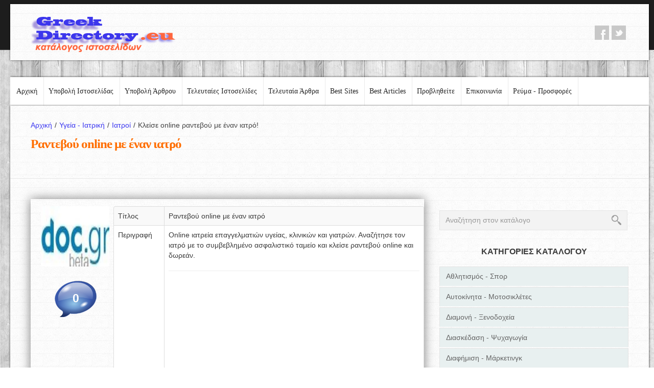

--- FILE ---
content_type: text/html; charset=UTF-8
request_url: https://www.greekdirectory.eu/ygeia-iatriki/doc-gr.php
body_size: 42373
content:
<!DOCTYPE html>
<html lang="el">

<head>

<meta http-equiv="Content-Type" content="text/html; charset=UTF-8" />
<meta name="viewport" content="width=device-width, initial-scale=1.0">
<meta name="robots" content="all" />
<meta property="og:image" content="https://www.greekdirectory.eu/ygeia-iatriki/photobig/doc-gr.jpg" /><meta name="twitter:card" content="photo" />
<meta name="twitter:site" content="@Greek_Directory" />
<meta name="twitter:title" content="Κλείσε online ραντεβού με έναν ιατρό!" />
<meta name="twitter:image" content="https://www.greekdirectory.eu/ygeia-iatriki/photobig/doc-gr.jpg" />
<meta name="twitter:url" content="http://www.greekdirectory.eu/ygeia-iatriki/doc-gr.php" />



<title>Ραντεβού online με έναν ιατρό</title>
	
<meta name="description" content="Online ιατρεία επαγγελματιών υγείας, κλινικών και γιατρών. Αναζήτησε τον ιατρό με το συμβεβλημένο ασφαλιστικό ταμείο και κλείσε ραντεβού online και δωρεάν." />
	
<meta name="keywords" content="online ραντεβού με ένα ιατρό, ραντεβού online με ένα ιατρό, doc" />
	
<link href="https://www.greekdirectory.eu/includes/templates/temp_1/css/prettyPhoto.css" rel="stylesheet" type="text/css" />
<link href="https://www.greekdirectory.eu/includes/templates/temp_1/css/bootstrap.css" rel="stylesheet">
<link href="https://www.greekdirectory.eu/includes/templates/temp_1/css/theme.css" rel="stylesheet">
<link href="https://www.greekdirectory.eu/includes/templates/temp_1/css/bootstrap-responsive.css" rel="stylesheet">
<link href="https://www.greekdirectory.eu/includes/templates/temp_1/css/docs.css" rel="stylesheet">
<link href="https://www.greekdirectory.eu/includes/templates/temp_1/js/google-code-prettify/prettify.css" rel="stylesheet">

<link href='https://fonts.googleapis.com/css?family=Droid+Sans:400,700' rel='stylesheet' type='text/css'>
<link href="https://www.greekdirectory.eu/includes/templates/temp_1/extra.css" rel="stylesheet">

<link href="https://www.greekdirectory.eu/includes/templates/temp_1/lcp/errors.css" rel="stylesheet" type="text/css" />   
<link href="https://www.greekdirectory.eu/includes/templates/temp_1/lcp/social.css" rel="stylesheet" type="text/css" />

</head>
<body>

<div class="header">
<div class="header_in">
<div class="wrap">
<div class="container">
<div class="page_full">
<div class="header_top drop-shadow">
<div class="container">
<div class="row">
<div class="span5">
<div class="logo">
<a href="https://www.greekdirectory.eu/">
<img src="https://www.greekdirectory.eu/includes/templates/temp_1/insets/photos/greekdirectoryeu.png" alt="greekdirectory.eu" />
</a>
</div>
<div class="clear"></div>     
</div>
<div class="span7">
<div class="follow_us_ lcp_social_icons">
<ul style="    float: right;
    margin-top: 19px;">
<li>
<a href="https://www.facebook.com/EllinikosKatalogos/" class="facebook" target="_blank">
facebook</a>
</li><li>
<a href="https://twitter.com/Greek_Directory" class="twitter" target="_blank">
twitter</a>
</li></ul>
</div>
<div class="phone"></div>
<div class="clear"></div>
</div>
</div>
</div>
</div>
<div id="top_menu" style="  background: url(https://www.greekdirectory.eu/includes/templates/temp_1/img/top_menu_bg_new.png) left top no-repeat;">
<div class="fleft">
<nav id="main_menu">
<div class="menu_wrap">
<ul class="nav sf-menu">
<li class=' '><a href="https://www.greekdirectory.eu/">Αρχική</a></li><li class=' '><a href="https://www.greekdirectory.eu/submit-site.php">Υποβολή Ιστοσελίδας</a></li><li class=' '><a href="https://www.greekdirectory.eu/submit-article.php">Υποβολή Άρθρου</a></li><li class=' '><a href="https://www.greekdirectory.eu/latest-sites.php">Τελευταίες Ιστοσελίδες</a></li><li class=' '><a href="https://www.greekdirectory.eu/latest-articles.php">Τελευταία Άρθρα</a></li><li class=' '><a href="https://www.greekdirectory.eu/best-sites.php">Best Sites</a></li><li class=' '><a href="https://www.greekdirectory.eu/best-articles.php">Best Articles</a></li><li class=' '><a href="https://www.greekdirectory.eu/diafimisi.php">Προβληθείτε</a></li><li class=' '><a href="https://www.greekdirectory.eu/contact.php">Επικοινωνία</a></li><li class=' '><a href="https://www.greekdirectory.eu/internet/prosfores/articles/reyma-prosfores.php">Ρεύμα - Προσφορές</a></li></ul>
<div class="clear"></div>
</div>
</nav>                        
</div>
<div class="clear"></div>                       
</div>
</div>
</div>
</div>           
</div>    
</div><div class="page_container">
<div class="wrap">
<div class="container">
<div class="page_full white_bg drop-shadow">
<div class="breadcrumb">
<div class="container">
<a href="https://www.greekdirectory.eu/">Αρχική<span>/</span></a><a href="https://www.greekdirectory.eu/ygeia-iatriki/">Υγεία - Ιατρική<span>/</span></a><a href="https://www.greekdirectory.eu/ygeia-iatriki/iatroi/">Ιατροί<span>/</span></a>Κλείσε online ραντεβού με έναν ιατρό!<h1 class="breadcrumb_title MainH1Tilte">Ραντεβού online με έναν ιατρό</h1>
</div>
</div><div class="container">
<div class="page_in">
<div class="container">
<section>
<div class="row">
<div class="span8">
<div class="post postBoxSites">
<div class="BoxVote">
<img src="https://www.greekdirectory.eu/ygeia-iatriki/photobig/doc-gr.jpg" alt="Κλείσε online ραντεβού με έναν ιατρό" title="Κλείσε online ραντεβού με έναν ιατρό">
<div class="VoteBoxNumber" id="VoteCount2642" >0</div>
<div class="btn AddVote" id="2642"  style='display:none' >ΨΗΦΙΣΤΕ</div>
</div>
<div class="BoxSiteInside">
<table class="table table-bordered table-striped">
<tbody>
<tr><td>Τίτλος</td><td>
Ραντεβού online με έναν ιατρό</td></tr>
<tr><td>Περιγραφή</td><td>Online ιατρεία επαγγελματιών υγείας, κλινικών και γιατρών. Αναζήτησε τον ιατρό με το συμβεβλημένο ασφαλιστικό ταμείο και κλείσε ραντεβού online και δωρεάν.<hr>
<br />
<script async src="//pagead2.googlesyndication.com/pagead/js/adsbygoogle.js"></script>
<!-- Καμπάνια 04.10.2016 -->
<ins class="adsbygoogle"
     style="display:block"
     data-ad-client="ca-pub-6899794304562688"
     data-ad-slot="7899584525"
     data-ad-format="auto"></ins>
<script>
(adsbygoogle = window.adsbygoogle || []).push({});
</script><br />
</td></tr>
<tr><td>Ιστοσελίδα</td><td>doc.gr/el</td></tr>
<tr><td>Καταχώρηση</td><td>26 Σεπτεμβρίου 2013</td></tr>
<tr><td>Επισκέψεις</td><td>1541</td></tr>
<tr><td>Κατηγορία</td><td><a href="https://www.greekdirectory.eu/ygeia-iatriki/iatroi/">Ιατροί</a></td></tr>
</tbody>
</table>
</div>
<div class="cleaner"></div>
</div>			

<a href="https://twitter.com/Greek_Directory" class="twitter-follow-button" data-show-count="false">Follow @Greek_Directory</a><script async src="//platform.twitter.com/widgets.js" charset="utf-8"></script></div>
<div class="span4">
<div class="sidebar">
<div class="widget">
<div class="top_search">
<form action="https://www.greekdirectory.eu/search.php" method="get">
<input name="q" type="text" value="" placeholder="Αναζήτηση στον κατάλογο" />
<input type="submit" class="search_btn" value=" " />
<div class="clear"></div>
</form> 
</div>
</div><h3 class="SideBoxesTitle">ΚΑΤΗΓΟΡΙΕΣ ΚΑΤΑΛΟΓΟΥ</h3>
<div class="SideCategories">

<span id="3" class="OpenBoxSideMenu">Αθλητισμός - Σπορ</span>
<div class="box3" >
<a href="https://www.greekdirectory.eu/athlitismos/athlimata/">Αθλήματα</a>
<a href="https://www.greekdirectory.eu/athlitismos/athlitika-eidi/">Αθλητικά είδη</a>
<a href="https://www.greekdirectory.eu/athlitismos/athlitika-kentra/">Αθλητικά κέντρα</a>
<a href="https://www.greekdirectory.eu/athlitismos/gymnastiria/">Γυμναστήρια</a>
<a href="https://www.greekdirectory.eu/athlitismos/thalassia-spor/">Θαλάσσια σπορ</a>
<a href="https://www.greekdirectory.eu/athlitismos/basket/">Μπάσκετ</a>
<a href="https://www.greekdirectory.eu/athlitismos/podilasia/">Ποδηλασία</a>
<a href="https://www.greekdirectory.eu/athlitismos/podosfairo/">Ποδόσφαιρο</a>
<a href="https://www.greekdirectory.eu/athlitismos/polemikes-texnes/">Πολεμικές τέχνες</a>
<a href="https://www.greekdirectory.eu/athlitismos/skaki/">Σκάκι</a>
<a href="https://www.greekdirectory.eu/athlitismos/stoixima-prognostika/">Στοίχημα - Προγνωστικά</a>
<a href="https://www.greekdirectory.eu/athlitismos/somateia-omades/">Σωματεία - Ομάδες</a>

</div>

<span id="4" class="OpenBoxSideMenu">Αυτοκίνητα - Μοτοσικλέτες</span>
<div class="box4" >
<a href="https://www.greekdirectory.eu/aytokinita-motosykletes/auto-aytokinita/">Auto - Αυτοκίνητα</a>
<a href="https://www.greekdirectory.eu/aytokinita-motosykletes/antallaktika/">Ανταλλακτικά οχημάτων</a>
<a href="https://www.greekdirectory.eu/aytokinita-motosykletes/antiproswpeies/">Αντιπροσωπείες</a>
<a href="https://www.greekdirectory.eu/aytokinita-motosykletes/axesouar/">Αξεσουάρ οχημάτων</a>
<a href="https://www.greekdirectory.eu/aytokinita-motosykletes/enoikiaseis-aytokiniton/">Ενοικιάσεις αυτοκινήτων</a>
<a href="https://www.greekdirectory.eu/aytokinita-motosykletes/ilektrologeia-oximaton/">Ηλεκτρολογεία οχημάτων</a>
<a href="https://www.greekdirectory.eu/aytokinita-motosykletes/lesxes-auto-moto/">Λέσχες αυτοκινήτων - μοτοσυκλετών</a>
<a href="https://www.greekdirectory.eu/aytokinita-motosykletes/motosykletes/">Μοτοσυκλέτες</a>
<a href="https://www.greekdirectory.eu/aytokinita-motosykletes/metaxeirismena-auto-moto/">Πωλήσεις μεταχειρισμένων οχημάτων</a>
<a href="https://www.greekdirectory.eu/aytokinita-motosykletes/synergeia-service/">Συνεργεία οχημάτων - Service</a>
<a href="https://www.greekdirectory.eu/aytokinita-motosykletes/sxoles-odigon/">Σχολές οδηγών</a>
<a href="https://www.greekdirectory.eu/aytokinita-motosykletes/fanopoieia-vafes/">Φανοποιεία - Βαφές</a>

</div>

<span id="5" class="OpenBoxSideMenu">Διαμονή - Ξενοδοχεία</span>
<div class="box5" >
<a href="https://www.greekdirectory.eu/diamoni/villes/">Βίλλες</a>
<a href="https://www.greekdirectory.eu/diamoni/enoikiazomena-diamerismata/">Ενοικιαζόμενα διαμερίσματα</a>
<a href="https://www.greekdirectory.eu/diamoni/enoikiazomena-domatia/">Ενοικιαζόμενα δωμάτια</a>
<a href="https://www.greekdirectory.eu/diamoni/cambing/">Κάμπινγκ</a>
<a href="https://www.greekdirectory.eu/diamoni/katalogoi-diamonis/">Κατάλογοι διαμονής</a>
<a href="https://www.greekdirectory.eu/diamoni/ksenodoxeia/">Ξενοδοχεία</a>
<a href="https://www.greekdirectory.eu/diamoni/xenones/">Ξενώνες</a>

</div>

<span id="6" class="OpenBoxSideMenu">Διασκέδαση - Ψυχαγωγία</span>
<div class="box6" >
<a href="https://www.greekdirectory.eu/diaskedasi/catering/">Catering</a>
<a href="https://www.greekdirectory.eu/diaskedasi/clubs/">Clubs</a>
<a href="https://www.greekdirectory.eu/diaskedasi/dj-ichitiki-kalypsi/">Dj - Ηχητική κάλυψη</a>
<a href="https://www.greekdirectory.eu/diaskedasi/anekdota-xioumor/">Ανέκδοτα - Χιούμορ</a>
<a href="https://www.greekdirectory.eu/diaskedasi/astrologia-mentioum/">Αστρολογία - Μέντιουμ</a>
<a href="https://www.greekdirectory.eu/diaskedasi/diorganosi-ekdiloseon/">Διοργάνωση εκδηλώσεων</a>
<a href="https://www.greekdirectory.eu/diaskedasi/estiatoria/">Εστιατόρια</a>
<a href="https://www.greekdirectory.eu/diaskedasi/ilektronika-paixnidia/">Ηλεκτρονικά παιχνίδια</a>
<a href="https://www.greekdirectory.eu/diaskedasi/kafeteries/">Καφετέριες</a>
<a href="https://www.greekdirectory.eu/diaskedasi/kynigi-psarema/">Κυνήγι - Ψάρεμα</a>
<a href="https://www.greekdirectory.eu/diaskedasi/paidotopoi/">Παιδότοποι</a>
<a href="https://www.greekdirectory.eu/diaskedasi/pitsaries-creperie/">Πιτσαρίες - Κρεπερί</a>
<a href="https://www.greekdirectory.eu/diaskedasi/tavernes-psitopoleia/">Ταβέρνες - Ψητοπωλεία</a>
<a href="https://www.greekdirectory.eu/diaskedasi/tyxera-paixnidia/">Τυχερά παιχνίδια</a>

</div>

<span id="96" class="OpenBoxSideMenu">Διαφήμιση - Μάρκετινγκ</span>
<div class="box96" >
<a href="https://www.greekdirectory.eu/diafimisi/banner-marketing/">Banner marketing</a>
<a href="https://www.greekdirectory.eu/diafimisi/email-marketing/">Email marketing</a>
<a href="https://www.greekdirectory.eu/diafimisi/grafikes-texnes-ektyposeis/">Γραφικές Tέχνες - Εκτυπώσεις</a>
<a href="https://www.greekdirectory.eu/diafimisi/diadiktyaki-diafimisi/">Διαδικτυακή διαφήμιση</a>
<a href="https://www.greekdirectory.eu/diafimisi/diafimistika-dora/">Διαφημιστικά δώρα</a>
<a href="https://www.greekdirectory.eu/diafimisi/diafimistikes-etaireies/">Διαφημιστικές εταιρείες</a>
<a href="https://www.greekdirectory.eu/diafimisi/marketing/">Μάρκετινγκ - Πωλήσεις</a>

</div>

<span id="8" class="OpenBoxSideMenu">Ειδήσεις - Νέα - ΜΜΕ</span>
<div class="box8" >
<a href="https://www.greekdirectory.eu/eidiseis/gossip/">Gossip</a>
<a href="https://www.greekdirectory.eu/eidiseis/athlitikos-typos/">Αθλητικός τύπος</a>
<a href="https://www.greekdirectory.eu/eidiseis/eidiseis-internet/">Ειδήσεις στο διαδίκτυο</a>
<a href="https://www.greekdirectory.eu/eidiseis/efimerides/">Εφημερίδες</a>
<a href="https://www.greekdirectory.eu/eidiseis/periodika/">Περιοδικά</a>
<a href="https://www.greekdirectory.eu/eidiseis/radio/">Ραδιόφωνο</a>
<a href="https://www.greekdirectory.eu/eidiseis/tileorasi/">Τηλεόραση</a>

</div>

<span id="9" class="OpenBoxSideMenu">Εκπαίδευση</span>
<div class="box9" >
<a href="https://www.greekdirectory.eu/ekpaideysi/anotati-ekpaideysi/">Ανώτατη εκπαίδευση</a>
<a href="https://www.greekdirectory.eu/ekpaideysi/vasiki-ekpaideysi/">Βασική εκπαίδευση</a>
<a href="https://www.greekdirectory.eu/ekpaideysi/kentra-eleftheron-spoudon/">Κέντρα ελευθέρων σπουδών</a>
<a href="https://www.greekdirectory.eu/ekpaideysi/mathimata-eikastikon/">Μαθήματα εικαστικών</a>
<a href="https://www.greekdirectory.eu/ekpaideysi/mathimata-pliroforikis/">Μαθήματα πληροφορικής</a>
<a href="https://www.greekdirectory.eu/ekpaideysi/mesi-ekpaideysi/">Μέση εκπαίδευση</a>
<a href="https://www.greekdirectory.eu/ekpaideysi/nipiagogeia-paidikoi-stathmoi/">Νηπιαγωγεία - Παιδικοί σταθμοί</a>
<a href="https://www.greekdirectory.eu/ekpaideysi/xenes-glosses/">Ξένες γλώσσες</a>
<a href="https://www.greekdirectory.eu/ekpaideysi/seminaria/">Σεμινάρια</a>
<a href="https://www.greekdirectory.eu/ekpaideysi/frontistiria/">Φροντιστήρια μαθημάτων</a>
<a href="https://www.greekdirectory.eu/ekpaideysi/odeia-mathimata-mousikis/">Ωδεία - Μαθήματα μουσικής</a>

</div>

<span id="10" class="OpenBoxSideMenu">Επιστήμες - Τεχνολογία</span>
<div class="box10" >
<a href="https://www.greekdirectory.eu/epistimes/epistimes/">Επιστήμες</a>
<a href="https://www.greekdirectory.eu/epistimes/epistimones/">Επιστήμονες</a>
<a href="https://www.greekdirectory.eu/epistimes/istoria-istorika/">Ιστορία - Ιστορικά</a>
<a href="https://www.greekdirectory.eu/epistimes/meteorologia/">Μετεωρολογία</a>
<a href="https://www.greekdirectory.eu/epistimes/oikologia-perivallon/">Οικολογία - Περιβάλλον</a>
<a href="https://www.greekdirectory.eu/epistimes/tilepikoinonies/">Τηλεπικοινωνίες</a>
<a href="https://www.greekdirectory.eu/epistimes/ximika-ergastiria/">Χημικά εργαστήρια</a>

</div>

<span id="11" class="OpenBoxSideMenu">Επιχειρήσεις</span>
<div class="box11" >
<a href="https://www.greekdirectory.eu/epixeiriseis/viologika/">Βιολογικά</a>
<a href="https://www.greekdirectory.eu/epixeiriseis/viomixanies/">Βιομηχανίες</a>
<a href="https://www.greekdirectory.eu/epixeiriseis/georgia-alieia-ktinotrofia/">Γεωργία - Κτηνοτροφία</a>
<a href="https://www.greekdirectory.eu/epixeiriseis/eidi-syskevasias/">Είδη συσκευασίας</a>
<a href="https://www.greekdirectory.eu/epixeiriseis/ekdotikoi-oikoi/">Εκδοτικοί οίκοι</a>
<a href="https://www.greekdirectory.eu/epixeiriseis/emporio-mihanimaton/">Εμπόριο μηχανημάτων</a>
<a href="https://www.greekdirectory.eu/epixeiriseis/energeia/">Ενέργεια - Καύσιμα</a>
<a href="https://www.greekdirectory.eu/epixeiriseis/epaggelmatikos-exoplismos/">Επαγγελματικός εξοπλισμός</a>
<a href="https://www.greekdirectory.eu/epixeiriseis/thermansi-klimatismos/">Θέρμανση - Κλιματισμός</a>
<a href="https://www.greekdirectory.eu/epixeiriseis/naftilia-alieia/">Ναυτιλία - Αλιεία</a>
<a href="https://www.greekdirectory.eu/epixeiriseis/trofima-pota/">Τρόφιμα - Ποτά</a>
<a href="https://www.greekdirectory.eu/epixeiriseis/himika-plastika/">Χημικά - Πλαστικά</a>

</div>

<span id="12" class="OpenBoxSideMenu">Ίντερνετ - Web</span>
<div class="box12" >
<a href="https://www.greekdirectory.eu/internet/blogs/">Blogs</a>
<a href="https://www.greekdirectory.eu/internet/domain-names/">Domains - Ονόματα σελίδων</a>
<a href="https://www.greekdirectory.eu/internet/portals/">Portals</a>
<a href="https://www.greekdirectory.eu/internet/articles/">Άρθρα</a>
<a href="https://www.greekdirectory.eu/internet/katalogoi-directories/">Κατάλογοι - Directories</a>
<a href="https://www.greekdirectory.eu/internet/kataskevi-istoselidwn/">Κατασκευή ιστοσελίδων</a>
<a href="https://www.greekdirectory.eu/internet/prosfores/">Προσφορές</a>
<a href="https://www.greekdirectory.eu/internet/seo/">Προώθηση σελίδων - SEO</a>
<a href="https://www.greekdirectory.eu/internet/filoxenia-istoselidwn/">Φιλοξενία - Web hosting</a>
<a href="https://www.greekdirectory.eu/internet/forums/">Φόρουμ</a>

</div>

<span id="13" class="OpenBoxSideMenu">Κατασκευές - Μεσιτικά</span>
<div class="box13" >
<a href="https://www.greekdirectory.eu/kataskeves-mesitika/anakainiseis/">Ανακαινίσεις</a>
<a href="https://www.greekdirectory.eu/kataskeves-mesitika/anelkiystires-kyliomenes-skales/">Ανελκυστήρες - Κυλιόμενες σκάλες</a>
<a href="https://www.greekdirectory.eu/kataskeves-mesitika/architektones-michanikoi/">Αρχιτέκτονες - Μηχανικοί</a>
<a href="https://www.greekdirectory.eu/kataskeves-mesitika/geotriseis-geothermia/">Γεωτρήσεις - Γεωθερμία</a>
<a href="https://www.greekdirectory.eu/kataskeves-mesitika/dapeda-orofes/">Δάπεδα - Οροφές</a>
<a href="https://www.greekdirectory.eu/kataskeves-mesitika/diakosmiseis/">Διακοσμήσεις</a>
<a href="https://www.greekdirectory.eu/kataskeves-mesitika/ilektrologika/">Ηλεκτρολογικά</a>
<a href="https://www.greekdirectory.eu/kataskeves-mesitika/kataskevastikes-etaireies/">Κατασκευαστικές εταιρείες</a>
<a href="https://www.greekdirectory.eu/kataskeves-mesitika/mesitika-grafeia/">Μεσιτικά γραφεία</a>
<a href="https://www.greekdirectory.eu/kataskeves-mesitika/metallikes-kataskeves/">Μεταλλικές κατασκευές</a>
<a href="https://www.greekdirectory.eu/kataskeves-mesitika/monoseis/">Μονώσεις</a>
<a href="https://www.greekdirectory.eu/kataskeves-mesitika/oikodomika-ylika/">Οικοδομικά υλικά</a>
<a href="https://www.greekdirectory.eu/kataskeves-mesitika/oikodomikes-ergasies/">Οικοδομικές εργασίες</a>
<a href="https://www.greekdirectory.eu/kataskeves-mesitika/prokat/">Προκάτ</a>
<a href="https://www.greekdirectory.eu/kataskeves-mesitika/systimata-skiasis/">Συστήματα σκίασης</a>
<a href="https://www.greekdirectory.eu/kataskeves-mesitika/texnika-grafeia/">Τεχνικά γραφεία</a>
<a href="https://www.greekdirectory.eu/kataskeves-mesitika/ydravlika/">Υδραυλικά</a>

</div>

<span id="14" class="OpenBoxSideMenu">Καταστήματα on-line</span>
<div class="box14" >
<a href="https://www.greekdirectory.eu/katastimata/eshops/">Eshops</a>
<a href="https://www.greekdirectory.eu/katastimata/anthi-fyta/">Άνθη - Φυτά</a>
<a href="https://www.greekdirectory.eu/katastimata/vivlia-vivliopoleia/">Βιβλία - Βιβλιοπωλεία</a>
<a href="https://www.greekdirectory.eu/katastimata/vrefika-paidika/">Βρεφικά - Παιδικά</a>
<a href="https://www.greekdirectory.eu/katastimata/dermatina-axesouar/">Δερμάτινα είδη - Αξεσουάρ</a>
<a href="https://www.greekdirectory.eu/katastimata/ekklisiastika-eidi/">Εκκλησιαστικά είδη</a>
<a href="https://www.greekdirectory.eu/katastimata/endymata-ypodimata/">Ενδύματα - Υποδήματα</a>
<a href="https://www.greekdirectory.eu/katastimata/epipla/">Έπιπλα</a>
<a href="https://www.greekdirectory.eu/katastimata/epoxiaka-eidi/">Εποχιακά είδη</a>
<a href="https://www.greekdirectory.eu/katastimata/ergaleia-mixanimata/">Εργαλεία - Μηχανήματα</a>
<a href="https://www.greekdirectory.eu/katastimata/esorouxa-magio/">Εσώρουχα - Μαγιό</a>
<a href="https://www.greekdirectory.eu/katastimata/ilektrika/">Ηλεκτρικά</a>
<a href="https://www.greekdirectory.eu/katastimata/ilektronika/">Ηλεκτρονικά</a>
<a href="https://www.greekdirectory.eu/katastimata/kosmimata-rologia/">Κοσμήματα - Ρολόγια</a>
<a href="https://www.greekdirectory.eu/katastimata/optika-eidi/">Οπτικά είδη</a>
<a href="https://www.greekdirectory.eu/katastimata/paixnidia/">Παιχνίδια</a>
<a href="https://www.greekdirectory.eu/katastimata/plastika-eidi/">Πλαστικά είδη</a>
<a href="https://www.greekdirectory.eu/katastimata/stromata/">Στρώματα</a>
<a href="https://www.greekdirectory.eu/katastimata/xalia-tapites/">Χαλιά - Τάπητες</a>

</div>

<span id="15" class="OpenBoxSideMenu">Κοινωνία</span>
<div class="box15" >
<a href="https://www.greekdirectory.eu/koinonia/chat-rooms/">Chat</a>
<a href="https://www.greekdirectory.eu/koinonia/social-network/">Social Network</a>
<a href="https://www.greekdirectory.eu/koinonia/aggelies/">Αγγελίες</a>
<a href="https://www.greekdirectory.eu/koinonia/antallages/">Ανταλλαγές</a>
<a href="https://www.greekdirectory.eu/koinonia/gnorimies/">Γνωριμίες - Συνοικέσια</a>
<a href="https://www.greekdirectory.eu/koinonia/gynaika/">Γυναίκα - Θέματα γυναίκας</a>
<a href="https://www.greekdirectory.eu/koinonia/ethelontismos/">Εθελοντισμός</a>
<a href="https://www.greekdirectory.eu/koinonia/ergasia/">Εργασία - Απασχόληση</a>
<a href="https://www.greekdirectory.eu/koinonia/thriskeia/">Θρησκεία</a>
<a href="https://www.greekdirectory.eu/koinonia/metanastes/">Μετανάστες</a>
<a href="https://www.greekdirectory.eu/koinonia/monades-frontidas-ilikiomenon/">Μονάδες φροντίδας ηλικιωμένων</a>
<a href="https://www.greekdirectory.eu/koinonia/pnefmatikotita-parapsychologia/">Πνευματικότητα - Παραψυχολογία</a>
<a href="https://www.greekdirectory.eu/koinonia/syllogoi/">Σύλλογοι</a>

</div>

<span id="16" class="OpenBoxSideMenu">Κράτος - Οργανισμοί</span>
<div class="box16" >
<a href="https://www.greekdirectory.eu/organismoi/organismoi/">Οργανισμοί</a>
<a href="https://www.greekdirectory.eu/organismoi/politiki/">Πολιτική - Κόμματα</a>
<a href="https://www.greekdirectory.eu/organismoi/dimoi-nomarxies/">Τοπική Αυτοδιοίκηση</a>

</div>

<span id="17" class="OpenBoxSideMenu">Μόδα - Ομορφιά</span>
<div class="box17" >
<a href="https://www.greekdirectory.eu/moda-omorfia/lifestyle/">Lifestyle</a>
<a href="https://www.greekdirectory.eu/moda-omorfia/modeling/">Modeling</a>
<a href="https://www.greekdirectory.eu/moda-omorfia/aisthitikoi/">Αισθητικοί</a>
<a href="https://www.greekdirectory.eu/moda-omorfia/diatrofi-diaita/">Διατροφή - Δίαιτα</a>
<a href="https://www.greekdirectory.eu/moda-omorfia/kallyntika/">Καλλυντικά</a>
<a href="https://www.greekdirectory.eu/moda-omorfia/kommotiria/">Κομμωτήρια - Κομμωτές</a>
<a href="https://www.greekdirectory.eu/moda-omorfia/manikiour-pentikiour/">Μανικιούρ - Πεντικιούρ</a>

</div>

<span id="18" class="OpenBoxSideMenu">Οικονομία - Ασφάλειες - Νομικά</span>
<div class="box18" >
<a href="https://www.greekdirectory.eu/oikonomia/asfaleies/">Ασφάλειες</a>
<a href="https://www.greekdirectory.eu/oikonomia/daneia-kartes-enexyra/">Δάνεια - Κάρτες - Ενέχυρα</a>
<a href="https://www.greekdirectory.eu/oikonomia/dikigoroi-nomika/">Δικηγόροι - Νομικά</a>
<a href="https://www.greekdirectory.eu/oikonomia/logistika-forotexnika/">Λογιστικά - Φοροτεχνικά</a>
<a href="https://www.greekdirectory.eu/oikonomia/symvouloi-epixeiriseon/">Σύμβουλοι Επιχειρήσεων</a>
<a href="https://www.greekdirectory.eu/oikonomia/trapezes-e-banking/">Τράπεζες | e-Banking</a>
<a href="https://www.greekdirectory.eu/oikonomia/xrimatistirio-ependyseis/">Χρηματιστήριο - Επενδύσεις</a>

</div>

<span id="19" class="OpenBoxSideMenu">Σπίτι - Οικογένεια</span>
<div class="box19" >
<a href="https://www.greekdirectory.eu/spiti-oikogeneia/gamos-vaptisi/">Γάμος - Βάπτιση</a>
<a href="https://www.greekdirectory.eu/spiti-oikogeneia/eidi-ygieinis/">Είδη Υγιεινής</a>
<a href="https://www.greekdirectory.eu/spiti-oikogeneia/katoikidia/">Κατοικίδια</a>
<a href="https://www.greekdirectory.eu/spiti-oikogeneia/kipos/">Κήπος</a>
<a href="https://www.greekdirectory.eu/spiti-oikogeneia/mageiriki-syntages/">Μαγειρική - Συνταγές</a>
<a href="https://www.greekdirectory.eu/spiti-oikogeneia/oikiakos-exoplismos/">Οικιακός εξοπλισμός</a>
<a href="https://www.greekdirectory.eu/spiti-oikogeneia/oikogeneia-paidi/">Οικογένεια - Παιδί</a>
<a href="https://www.greekdirectory.eu/spiti-oikogeneia/synagermoi/">Συναγερμοί</a>
<a href="https://www.greekdirectory.eu/spiti-oikogeneia/tzakia/">Τζάκια</a>
<a href="https://www.greekdirectory.eu/spiti-oikogeneia/yfasmata/">Υφάσματα - Λευκά είδη</a>

</div>

<span id="20" class="OpenBoxSideMenu">Ταξίδια - Τουρισμός</span>
<div class="box20" >
<a href="https://www.greekdirectory.eu/taxidia-tourismos/enallaktikos-tourismos/">Εναλλακτικός Τουρισμός</a>
<a href="https://www.greekdirectory.eu/taxidia-tourismos/krouazieres/">Κρουαζιέρες</a>
<a href="https://www.greekdirectory.eu/taxidia-tourismos/praktoreia-taxidion/">Πρακτορεία ταξιδιών</a>
<a href="https://www.greekdirectory.eu/taxidia-tourismos/sygkoinonies/">Συγκοινωνίες</a>
<a href="https://www.greekdirectory.eu/taxidia-tourismos/topothesies/">Τοποθεσίες</a>
<a href="https://www.greekdirectory.eu/taxidia-tourismos/touristikoi-odigoi/">Τουριστικοί οδηγοί</a>

</div>

<span id="21" class="OpenBoxSideMenu">Τέχνες - Πολιτισμός</span>
<div class="box21" >
<a href="https://www.greekdirectory.eu/texnes-politismos/art-design/">Art Design</a>
<a href="https://www.greekdirectory.eu/texnes-politismos/glyptiki/">Γλυπτική</a>
<a href="https://www.greekdirectory.eu/texnes-politismos/zografiki/">Ζωγραφική</a>
<a href="https://www.greekdirectory.eu/texnes-politismos/theatro/">Θέατρο</a>
<a href="https://www.greekdirectory.eu/texnes-politismos/keramiki/">Κεραμική</a>
<a href="https://www.greekdirectory.eu/texnes-politismos/kinimatografos/">Κινηματογράφος</a>
<a href="https://www.greekdirectory.eu/texnes-politismos/laiki-texni/">Λαϊκή τέχνη</a>
<a href="https://www.greekdirectory.eu/texnes-politismos/logotexnia/">Λογοτεχνία</a>
<a href="https://www.greekdirectory.eu/texnes-politismos/mousika-organa/">Μουσικά όργανα - αξεσουάρ</a>
<a href="https://www.greekdirectory.eu/texnes-politismos/mousiki/">Μουσική - Μουσικά είδη</a>
<a href="https://www.greekdirectory.eu/texnes-politismos/mousikoi-bands/">Μουσικοί - Μουσικά σχήματα</a>
<a href="https://www.greekdirectory.eu/texnes-politismos/poiisi/">Ποίηση</a>
<a href="https://www.greekdirectory.eu/texnes-politismos/politistikes-ekdiloseis/">Πολιτιστικές εκδηλώσεις</a>
<a href="https://www.greekdirectory.eu/texnes-politismos/fotografia/">Φωτογραφία</a>
<a href="https://www.greekdirectory.eu/texnes-politismos/xoros/">Χορός</a>

</div>

<span id="22" class="OpenBoxSideMenu">Υγεία - Ιατρική</span>
<div class="box22"  style="display: block" >
<a href="https://www.greekdirectory.eu/ygeia-iatriki/aisthitiki-iatriki/">Αισθητική ιατρική</a>
<a href="https://www.greekdirectory.eu/ygeia-iatriki/diagnostika-kentra/">Διαγνωστικά κέντρα</a>
<a href="https://www.greekdirectory.eu/ygeia-iatriki/enallaktiki-iatriki/">Εναλλακτική Ιατρική</a>
<a href="https://www.greekdirectory.eu/ygeia-iatriki/themata-ygeias/">Θέματα υγείας</a>
<a href="https://www.greekdirectory.eu/ygeia-iatriki/therapeftika-kentra-paidion/">Θεραπευτικά κέντρα παιδιών</a>
<a href="https://www.greekdirectory.eu/ygeia-iatriki/iatrikos-exoplismos/">Ιατρικός εξοπλισμός</a>
<a href="https://www.greekdirectory.eu/ygeia-iatriki/iatroi/">Ιατροί</a>
<a href="https://www.greekdirectory.eu/ygeia-iatriki/kardiologia-kardiologoi/">Καρδιολογία - Καρδιολόγοι</a>
<a href="https://www.greekdirectory.eu/ygeia-iatriki/nosokomeia-klinikes/">Νοσοκομεία - Κλινικές</a>
<a href="https://www.greekdirectory.eu/ygeia-iatriki/odontiatroi-odontotexnites/">Οδοντίατροι - Οδοντοτεχνίτες</a>
<a href="https://www.greekdirectory.eu/ygeia-iatriki/orthopedika-orthopedikoi/">Ορθοπεδικά - Ορθοπεδικοί</a>
<a href="https://www.greekdirectory.eu/ygeia-iatriki/farmakeia-farmaka/">Φαρμακεία - Φάρμακα</a>
<a href="https://www.greekdirectory.eu/ygeia-iatriki/fysikotherapeia/">Φυσικοθεραπεία</a>
<a href="https://www.greekdirectory.eu/ygeia-iatriki/psixiki-ygeia/">Ψυχική υγεία</a>

</div>

<span id="23" class="OpenBoxSideMenu">Υπηρεσίες</span>
<div class="box23" >
<a href="https://www.greekdirectory.eu/ypiresies/apofraxeis-apolymanseis/">Αποφράξεις - Απολυμάνσεις</a>
<a href="https://www.greekdirectory.eu/ypiresies/grafeia-teleton/">Γραφεία τελετών</a>
<a href="https://www.greekdirectory.eu/ypiresies/daktylografiseis-grammateia/">Δακτυλογραφήσεις - Γραμματεία</a>
<a href="https://www.greekdirectory.eu/ypiresies/eisagoges-exagoges/">Εισαγωγές - Εξαγωγές</a>
<a href="https://www.greekdirectory.eu/ypiresies/ekkenoseis-vothron/">Εκκενώσεις βόθρων</a>
<a href="https://www.greekdirectory.eu/ypiresies/episkeves-syskevon/">Επισκευές συσκευών</a>
<a href="https://www.greekdirectory.eu/ypiresies/katharistiria-xalion/">Καθαριστήρια χαλιών</a>
<a href="https://www.greekdirectory.eu/ypiresies/metakomiseis/">Μετακομίσεις</a>
<a href="https://www.greekdirectory.eu/ypiresies/metafores/">Μεταφορές</a>
<a href="https://www.greekdirectory.eu/ypiresies/metafraseis/">Μεταφράσεις</a>
<a href="https://www.greekdirectory.eu/ypiresies/ntetektiv/">Ντετέκτιβ - Γραφεία ερευνών</a>
<a href="https://www.greekdirectory.eu/ypiresies/pyrosvesi-pyrasfaleia/">Πυρόσβεση - Πυρασφάλεια</a>
<a href="https://www.greekdirectory.eu/ypiresies/synergeia-katharismoy/">Συνεργεία καθαρισμού</a>
<a href="https://www.greekdirectory.eu/ypiresies/systimata-asfaleias/">Συστήματα ασφαλείας</a>
<a href="https://www.greekdirectory.eu/ypiresies/ypiresies-ktirion/">Υπηρεσίες κτιρίων</a>

</div>

<span id="24" class="OpenBoxSideMenu">Υπολογιστές - Πληροφορική</span>
<div class="box24" >
<a href="https://www.greekdirectory.eu/ypologistes/gadgets/">Gadgets</a>
<a href="https://www.greekdirectory.eu/ypologistes/computers-laptops/">Pc - Laptops</a>
<a href="https://www.greekdirectory.eu/ypologistes/analosima-pc-perifereiaka/">Αναλώσιμα - Περιφερειακά</a>
<a href="https://www.greekdirectory.eu/ypologistes/etaireies-logismikou/">Εταιρείες λογισμικού</a>
<a href="https://www.greekdirectory.eu/ypologistes/efarmoges-logismikou/">Εφαρμογές λογισμικού</a>
<a href="https://www.greekdirectory.eu/ypologistes/techniki-ypostirixi/">Τεχνική Υποστήριξη</a>
<a href="https://www.greekdirectory.eu/ypologistes/ypiresies-pliroforikis/">Υπηρεσίες πληροφορικής</a>

</div>
</div>              
           
<h4 class="SideBoxesTitle">BANNERS</h4>
<div class="well Sidebanners" style="text-align: center">
<a href="https://www.massage-therapy.gr" target="_blank">
<img src="https://www.greekdirectory.eu/includes/templates/temp_1/insets/photos/16122019140732256.png" alt="massage-therapy.gr" />
</a><a href="https://www.apofraxeis.net" target="_blank">
<img src="https://www.greekdirectory.eu/includes/templates/temp_1/insets/photos/19022019030253255.jpg" alt="apofraxeis.net" />
</a><a href="https://www.kita.gr/" target="_blank">
<img src="https://www.greekdirectory.eu/includes/templates/temp_1/insets/photos/01092015112423195.JPG" alt="kita.gr" />
</a><a href="https://www.viologika.gr" target="_blank">
<img src="https://www.greekdirectory.eu/includes/templates/temp_1/insets/photos/16122019140542198.png" alt="viologika.gr" />
</a><a href="https://www.synagermoi.net" target="_blank">
<img src="https://www.greekdirectory.eu/includes/templates/temp_1/insets/photos/19022019020633254.jpg" alt="synagermoi.net" />
</a><a href="https://www.greecedirectory.net/" target="_blank">
<img src="https://www.greekdirectory.eu/includes/templates/temp_1/insets/photos/01092015112423196.JPG" alt="greecedirectory.net" />
</a><a href="https://www.pir.gr" target="_blank">
<img src="https://www.greekdirectory.eu/includes/templates/temp_1/insets/photos/19092021212014257.jpg" alt="pir.gr" />
</a></div>

<div class="well Sidebanners" style="text-align: center">
<script async src="//pagead2.googlesyndication.com/pagead/js/adsbygoogle.js"></script>
<!-- Καμπάνια 04.10.2016 -->
<ins class="adsbygoogle"
     style="display:block"
     data-ad-client="ca-pub-6899794304562688"
     data-ad-slot="7899584525"
     data-ad-format="auto"></ins>
<script>
(adsbygoogle = window.adsbygoogle || []).push({});
</script></div> 
</div>                             
</div>                	
</div>
</section>
</div>
</div>
</div>
</div>
</div>
</div>
</div>


<div id="footer">
<div class="wrap">
<div class="container">
<div class="page_full white_bg drop-shadow round_footer">
<div class="container">
<div class="row">
<div class="span3">
<h2 class="title">SEO Κατάλογος</h2>
<img src="https://www.greekdirectory.eu/includes/templates/temp_1/insets/photos/greekdirectory-eu.png" alt="SEO Κατάλογος" />
Ένας κατάλογος απόλυτα φιλικός στη μηχανή αναζήτησης Google δίνει τη δυνατότητα σε οποιονδήποτε να προωθήσει την ιστοσελίδα του εντελώς δωρεάν!                   
</div><div class="span3">
<h2 class="title">Greek Directory Eu</h2>
<div class="testimonial">
Η ομάδα μας αποτελείται από web developers με σκοπό τη δημιουργία ενός αξιόπιστου καταλόγου ελληνικών ιστοσελίδων που θα ελέγχονται μία προς μία ως προς το περιεχόμενο και την ποιότητά τους.
<div class="testimonials_arrow"></div>                                        
</div>
</div> <div class="span3">
<h2 class="title">Προβολή ιστότοπων</h2>
<ul class="footerlinks">
<li><a href="https://www.greekdirectory.eu/submit-site.php">Καταχώρηση ιστοσελίδας</a></li><li><a href="https://www.greekdirectory.eu/submit-article.php">Καταχώρηση άρθρου</a></li><li><a href="https://www.greekdirectory.eu/diafimisi.php">Διακεκριμένη προβολή</a></li><li><a href="https://www.greekdirectory.eu/contact.php">Επικοινωνία</a></li><li><a href="https://www.greekdirectory.eu/internet/prosfores/articles/reyma-prosfores.php">Ρεύμα - Προσφορές</a></li></ul>
</div><div class="span3">
<h2 class="title">Κατάλογος ελληνικών</h2>
<img src= "https://www.greekdirectory.eu/includes/templates/temp_1/insets/photos/katalogos-elladas-kyprou.jpg" alt="Κατάλογος ελληνικών" />
</div>         	
</div>
</div>
</div>
</div>            
</div>        
        <div class="footer_bottom">
            <div class="wrap">
            	<div class="container">
                	<div class="page_full">
                    	<div class="fleft">
                            <div class="copyright">Copyright ©2010 - 2021 All Rights Reserved  •By Greekdirectory.eu  •Υποστήριξη και 
<a href="https://www.websitepromotion.gr/web-promotion.html" title="προώθηση ιστοσελίδων" target="_blank">προώθηση ιστοσελίδων</a> 
 - Website Promotion | 
<a href="https://www.facebook.com/EllinikosKatalogos/" target="_blank">Facebook Greek Directory</a></div>                        
                        </div>
                        <div class="fright">
                            <div class="foot_menu">
                                <ul>
                                </ul>
                            </div>
                        </div>
                        
                    </div>	
                </div>
            </div>
        </div></div>
	<script src="https://ajax.googleapis.com/ajax/libs/jquery/1.8.2/jquery.min.js"></script>
 <script src="https://www.greekdirectory.eu/includes/templates/temp_1/extra.js"></script>
<script src="https://www.greekdirectory.eu/includes/templates/temp_1/lcp/votes.js" ></script>
    <script src="https://www.greekdirectory.eu/includes/templates/temp_1/js/google-code-prettify/prettify.js"></script>
    <script  src="https://www.greekdirectory.eu/includes/templates/temp_1/js/jquery.easing.1.3.js"></script>
    <script src="https://www.greekdirectory.eu/includes/templates/temp_1/js/bootstrap.js"></script>
    <script src="https://www.greekdirectory.eu/includes/templates/temp_1/js/superfish.js"></script>
    <script  src="https://www.greekdirectory.eu/includes/templates/temp_1/js/jquery.tweet.js"></script>
    <script  src="https://www.greekdirectory.eu/includes/templates/temp_1/js/jquery.prettyPhoto.js"></script>
    <script  src="https://www.greekdirectory.eu/includes/templates/temp_1/js/jquery.ui.totop.js"></script>
    <script  src="https://www.greekdirectory.eu/includes/templates/temp_1/js/myscript.js"></script>    
    <script src="https://www.greekdirectory.eu/includes/templates/temp_1/js/application.js"></script>
   
<script src="https://www.greekdirectory.eu/includes/templates/temp_1/lcp/errors.js"></script>
<script src="https://www.greekdirectory.eu/includes/templates/temp_1/lcp/social.js"></script>

</body>

	</html>

--- FILE ---
content_type: text/html; charset=utf-8
request_url: https://www.google.com/recaptcha/api2/aframe
body_size: 267
content:
<!DOCTYPE HTML><html><head><meta http-equiv="content-type" content="text/html; charset=UTF-8"></head><body><script nonce="UpFUEDJm0NBGnGl50UtTzg">/** Anti-fraud and anti-abuse applications only. See google.com/recaptcha */ try{var clients={'sodar':'https://pagead2.googlesyndication.com/pagead/sodar?'};window.addEventListener("message",function(a){try{if(a.source===window.parent){var b=JSON.parse(a.data);var c=clients[b['id']];if(c){var d=document.createElement('img');d.src=c+b['params']+'&rc='+(localStorage.getItem("rc::a")?sessionStorage.getItem("rc::b"):"");window.document.body.appendChild(d);sessionStorage.setItem("rc::e",parseInt(sessionStorage.getItem("rc::e")||0)+1);localStorage.setItem("rc::h",'1768544482558');}}}catch(b){}});window.parent.postMessage("_grecaptcha_ready", "*");}catch(b){}</script></body></html>